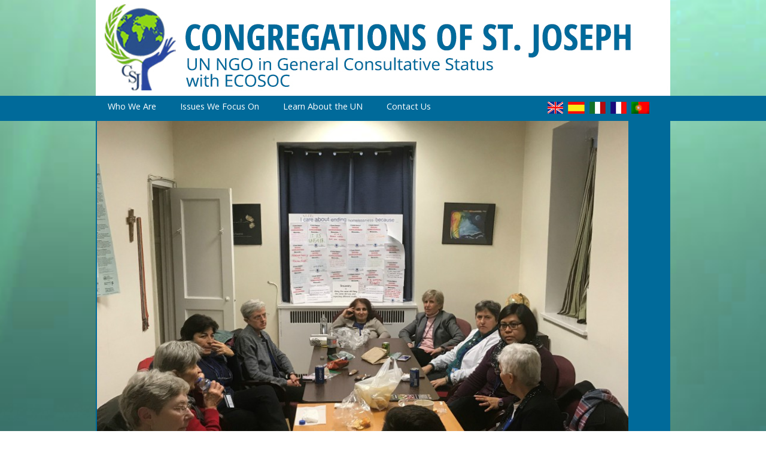

--- FILE ---
content_type: text/html; charset=UTF-8
request_url: http://csj-unngo.org/letter-from-csocd-participants/
body_size: 8598
content:
<!doctype html>

<!--[if lt IE 7]><html lang="en-US" class="no-js lt-ie9 lt-ie8 lt-ie7"><![endif]-->
<!--[if (IE 7)&!(IEMobile)]><html lang="en-US" class="no-js lt-ie9 lt-ie8"><![endif]-->
<!--[if (IE 8)&!(IEMobile)]><html lang="en-US" class="no-js lt-ie9"><![endif]-->
<!--[if gt IE 8]><!--> <html lang="en-US" class="no-js"><!--<![endif]-->

	<head>
		<meta charset="utf-8">
<meta Http-Equiv="Cache-Control" Content="no-cache">
<meta Http-Equiv="Pragma" Content="no-cache">
<meta Http-Equiv="Expires" Content="0">
				<meta http-equiv="X-UA-Compatible" content="IE=edge,chrome=1">

		<title>  Letter from CSocD Participants</title>

<link rel="stylesheet" href="http://csj-unngo.org/wp-content/plugins/sitepress-multilingual-cms/res/css/language-selector.css?v=3.0.1" type="text/css" media="all" />

				<!-- <meta name="HandheldFriendly" content="True">
		<meta name="MobileOptimized" content="320">
		<meta name="viewport" content="width=device-width, initial-scale=1.0"/> -->
		<meta name="viewport" content="width=960px, initial-scale=1.0" />

				<link rel="apple-touch-icon" href="http://csj-unngo.org/wp-content/themes/Bones/library/images/apple-icon-touch.png">
		<link rel="icon" href="http://csj-unngo.org/wp-content/themes/Bones/favicon.png">
		<!--[if IE]>
			<link rel="shortcut icon" href="http://csj-unngo.org/wp-content/themes/Bones/favicon.ico">
		<![endif]-->
				<meta name="msapplication-TileColor" content="#f01d4f">
		<meta name="msapplication-TileImage" content="http://csj-unngo.org/wp-content/themes/Bones/library/images/win8-tile-icon.png">

		<link rel="pingback" href="http://csj-unngo.org/xmlrpc.php">

				<link rel='dns-prefetch' href='//s.w.org' />
<link rel='dns-prefetch' href='//v0.wordpress.com' />
<link rel="alternate" type="application/rss+xml" title="UN NGO &raquo; Feed" href="http://csj-unngo.org/feed/" />
<link rel="alternate" type="application/rss+xml" title="UN NGO &raquo; Comments Feed" href="http://csj-unngo.org/comments/feed/" />
		<script type="text/javascript">
			window._wpemojiSettings = {"baseUrl":"https:\/\/s.w.org\/images\/core\/emoji\/13.0.1\/72x72\/","ext":".png","svgUrl":"https:\/\/s.w.org\/images\/core\/emoji\/13.0.1\/svg\/","svgExt":".svg","source":{"concatemoji":"http:\/\/csj-unngo.org\/wp-includes\/js\/wp-emoji-release.min.js"}};
			!function(e,a,t){var r,n,o,i,p=a.createElement("canvas"),s=p.getContext&&p.getContext("2d");function c(e,t){var a=String.fromCharCode;s.clearRect(0,0,p.width,p.height),s.fillText(a.apply(this,e),0,0);var r=p.toDataURL();return s.clearRect(0,0,p.width,p.height),s.fillText(a.apply(this,t),0,0),r===p.toDataURL()}function l(e){if(!s||!s.fillText)return!1;switch(s.textBaseline="top",s.font="600 32px Arial",e){case"flag":return!c([127987,65039,8205,9895,65039],[127987,65039,8203,9895,65039])&&(!c([55356,56826,55356,56819],[55356,56826,8203,55356,56819])&&!c([55356,57332,56128,56423,56128,56418,56128,56421,56128,56430,56128,56423,56128,56447],[55356,57332,8203,56128,56423,8203,56128,56418,8203,56128,56421,8203,56128,56430,8203,56128,56423,8203,56128,56447]));case"emoji":return!c([55357,56424,8205,55356,57212],[55357,56424,8203,55356,57212])}return!1}function d(e){var t=a.createElement("script");t.src=e,t.defer=t.type="text/javascript",a.getElementsByTagName("head")[0].appendChild(t)}for(i=Array("flag","emoji"),t.supports={everything:!0,everythingExceptFlag:!0},o=0;o<i.length;o++)t.supports[i[o]]=l(i[o]),t.supports.everything=t.supports.everything&&t.supports[i[o]],"flag"!==i[o]&&(t.supports.everythingExceptFlag=t.supports.everythingExceptFlag&&t.supports[i[o]]);t.supports.everythingExceptFlag=t.supports.everythingExceptFlag&&!t.supports.flag,t.DOMReady=!1,t.readyCallback=function(){t.DOMReady=!0},t.supports.everything||(n=function(){t.readyCallback()},a.addEventListener?(a.addEventListener("DOMContentLoaded",n,!1),e.addEventListener("load",n,!1)):(e.attachEvent("onload",n),a.attachEvent("onreadystatechange",function(){"complete"===a.readyState&&t.readyCallback()})),(r=t.source||{}).concatemoji?d(r.concatemoji):r.wpemoji&&r.twemoji&&(d(r.twemoji),d(r.wpemoji)))}(window,document,window._wpemojiSettings);
		</script>
		<style type="text/css">
img.wp-smiley,
img.emoji {
	display: inline !important;
	border: none !important;
	box-shadow: none !important;
	height: 1em !important;
	width: 1em !important;
	margin: 0 .07em !important;
	vertical-align: -0.1em !important;
	background: none !important;
	padding: 0 !important;
}
</style>
	<link rel='stylesheet' id='thinktwit-css'  href='http://csj-unngo.org/wp-content/plugins/thinktwit/thinktwit.css' type='text/css' media='all' />
<link rel='stylesheet' id='otw_sbm.css-css'  href='http://csj-unngo.org/wp-content/plugins/widget-manager-light/css/otw_sbm.css' type='text/css' media='all' />
<link rel='stylesheet' id='wp-block-library-css'  href='http://csj-unngo.org/wp-includes/css/dist/block-library/style.min.css' type='text/css' media='all' />
<style id='wp-block-library-inline-css' type='text/css'>
.has-text-align-justify{text-align:justify;}
</style>
<link rel='stylesheet' id='ssb-front-css-css'  href='http://csj-unngo.org/wp-content/plugins/simple-social-buttons/assets/css/front.css' type='text/css' media='all' />
<link rel='stylesheet' id='wptt_front-css'  href='http://csj-unngo.org/wp-content/plugins/wp-twitter-feeds/controller/../css/admin_style.min.css' type='text/css' media='all' />
<link rel='stylesheet' id='ssp-flexslider-css-css'  href='http://csj-unngo.org/wp-content/plugins/simple-slider-ssp/views/ssp_skins/default/lib/flexslider.css' type='text/css' media='all' />
<link rel='stylesheet' id='bones-stylesheet-css'  href='http://csj-unngo.org/wp-content/themes/Bones/library/css/style.css' type='text/css' media='all' />
<!--[if lt IE 9]>
<link rel='stylesheet' id='bones-ie-only-css'  href='http://csj-unngo.org/wp-content/themes/Bones/library/css/ie.css' type='text/css' media='all' />
<![endif]-->
<link rel='stylesheet' id='jetpack_css-css'  href='http://csj-unngo.org/wp-content/plugins/jetpack/css/jetpack.css' type='text/css' media='all' />
<link rel='stylesheet' id='afg_colorbox_css-css'  href='http://csj-unngo.org/wp-content/plugins/awesome-flickr-gallery-plugin/colorbox/colorbox.css' type='text/css' media='all' />
<link rel='stylesheet' id='afg_css-css'  href='http://csj-unngo.org/wp-content/plugins/awesome-flickr-gallery-plugin/afg.css' type='text/css' media='all' />
<script type='text/javascript' src='http://csj-unngo.org/wp-includes/js/jquery/jquery.min.js' id='jquery-core-js'></script>
<script type='text/javascript' src='http://csj-unngo.org/wp-includes/js/jquery/jquery-migrate.min.js' id='jquery-migrate-js'></script>
<script type='text/javascript' src='http://csj-unngo.org/wp-content/plugins/simple-social-buttons/assets/js/frontend-blocks.js' id='ssb-blocks-front-js-js'></script>
<script type='text/javascript' id='ssb-front-js-js-extra'>
/* <![CDATA[ */
var SSB = {"ajax_url":"http:\/\/csj-unngo.org\/wp-admin\/admin-ajax.php","fb_share_nonce":"334d2a8763"};
/* ]]> */
</script>
<script type='text/javascript' src='http://csj-unngo.org/wp-content/plugins/simple-social-buttons/assets/js/front.js' id='ssb-front-js-js'></script>
<script type='text/javascript' src='http://csj-unngo.org/wp-content/plugins/simple-slider-ssp/views/ssp_skins/default/lib/jquery.flexslider-min.js' id='ssp-flexslider-js'></script>
<script type='text/javascript' src='http://csj-unngo.org/wp-content/themes/Bones/library/js/libs/modernizr.custom.min.js' id='bones-modernizr-js'></script>
<script type='text/javascript' src='http://csj-unngo.org/wp-content/plugins/awesome-flickr-gallery-plugin/colorbox/jquery.colorbox-min.js' id='afg_colorbox_script-js'></script>
<script type='text/javascript' src='http://csj-unngo.org/wp-content/plugins/awesome-flickr-gallery-plugin/colorbox/mycolorbox.js' id='afg_colorbox_js-js'></script>
<link rel="https://api.w.org/" href="http://csj-unngo.org/wp-json/" /><link rel="alternate" type="application/json" href="http://csj-unngo.org/wp-json/wp/v2/posts/2108" /><link rel='shortlink' href='https://wp.me/p4fuah-y0' />
<link rel="alternate" type="application/json+oembed" href="http://csj-unngo.org/wp-json/oembed/1.0/embed?url=http%3A%2F%2Fcsj-unngo.org%2Fletter-from-csocd-participants%2F" />
<link rel="alternate" type="text/xml+oembed" href="http://csj-unngo.org/wp-json/oembed/1.0/embed?url=http%3A%2F%2Fcsj-unngo.org%2Fletter-from-csocd-participants%2F&#038;format=xml" />
<style type="text/css">/* Start writing your custom CSS here */</style> <style media="screen">

		 /*inline margin*/
		.simplesocialbuttons.simplesocialbuttons_inline.simplesocial-sm-round button{
	  margin: ;
	}
	
	
	
	
	
	
			 /*margin-digbar*/

	
	
	
	
	
	
	
</style>

<!-- Open Graph Meta Tags generated by Simple Social Buttons 4.0.2 -->
<meta property="og:title" content="Letter from CSocD Participants - UN NGO" />
<meta property="og:description" content="This letter is written by the four Sisters of St. Joseph from Latin America who participated in the 57th Session of the Commission for Social Development (CSocD), in February. Hear directly from the sisters of what this event meant to them:



Dear Sisters,

It is with great joy that we share with you the experience we had during our participation in the" />
<meta property="og:url" content="http://csj-unngo.org/letter-from-csocd-participants/" />
<meta property="og:site_name" content="UN NGO" />
<meta property="og:image" content="http://csj-unngo.org/wp-content/uploads/2019/05/edit_IMG_2258-1.jpg" />
<meta name="twitter:card" content="summary_large_image" />
<meta name="twitter:description" content="This letter is written by the four Sisters of St. Joseph from Latin America who participated in the 57th Session of the Commission for Social Development (CSocD), in February. Hear directly from the sisters of what this event meant to them:



Dear Sisters,

It is with great joy that we share with you the experience we had during our participation in the" />
<meta name="twitter:title" content="Letter from CSocD Participants - UN NGO" />
<meta property="twitter:image" content="http://csj-unngo.org/wp-content/uploads/2019/05/edit_IMG_2258-1.jpg" />
<meta name="generator" content="WPML ver:3.0.1 stt:1,4,27,2,43;0" />
<link rel="alternate" hreflang="en-US" href="http://csj-unngo.org/letter-from-csocd-participants/" />
<link rel="alternate" hreflang="es-ES" href="http://csj-unngo.org/es/carta-de-los-participantes-de-csocd/" />
<link rel="alternate" hreflang="fr-FR" href="http://csj-unngo.org/fr/letter-from-csocd-participants-2/" />

<style type="text/css">                                                        
</style><style type='text/css'>img#wpstats{display:none}</style><style type="text/css" id="custom-background-css">
body.custom-background { background-color: #ffffff; }
</style>
	
<!-- Jetpack Open Graph Tags -->
<meta property="og:type" content="article" />
<meta property="og:title" content="Letter from CSocD Participants" />
<meta property="og:url" content="http://csj-unngo.org/letter-from-csocd-participants/" />
<meta property="og:description" content="This letter is written by the four Sisters of St. Joseph from Latin America who participated in the 57th Session of the Commission for Social Development (CSocD), in February. Hear directly from th…" />
<meta property="article:published_time" content="2019-05-03T15:07:40+00:00" />
<meta property="article:modified_time" content="2019-05-03T15:08:53+00:00" />
<meta property="og:site_name" content="UN NGO" />
<meta property="og:image" content="http://csj-unngo.org/wp-content/uploads/2019/05/edit_IMG_2258-1.jpg" />
<meta property="og:image:width" content="900" />
<meta property="og:image:height" content="928" />
<meta property="og:locale" content="en_US" />
<meta name="twitter:text:title" content="Letter from CSocD Participants" />
<meta name="twitter:image" content="http://csj-unngo.org/wp-content/uploads/2019/05/edit_IMG_2258-1.jpg?w=640" />
<meta name="twitter:card" content="summary_large_image" />

<!-- End Jetpack Open Graph Tags -->
			<style type="text/css" id="wp-custom-css">
				/*
Welcome to Custom CSS!

CSS (Cascading Style Sheets) is a kind of code that tells the browser how
to render a web page. You may delete these comments and get started with
your customizations.

By default, your stylesheet will be loaded after the theme stylesheets,
which means that your rules can take precedence and override the theme CSS
rules. Just write here what you want to change, you don't need to copy all
your theme's stylesheet content.
*/
.alignleft {
	float: left;
}

.alignright {
	float: right;
}

.entry-content img {
	margin: 0 !important;
}

.page-title {
	margin-top: 0;
}			</style>
				
				
										
	</head>

	<body class="post-template-default single single-post postid-2108 single-format-standard custom-background do-etfw">

		<div id="container">

			<header class="header" role="banner">

				<div id="inner-header" class="wrap clearfix">

										<!--<p id="logo" class="h1"><a href="http://csj-unngo.org" rel="nofollow">UN NGO</a></p>-->
					<a href="http://csj-unngo.org" id="logo" rel="nofollow" class="header_image"><img src="/wp-content/uploads/2014/01/header.jpg" /></a>


														</div>
				<!--<div class="language_wrap"></div>-->
				<nav role="navigation" class="navMenu clearfix">
				<div id="case">
					<div id="navBar"><ul id="menu-navigation" class="nav top-nav clearfix"><li id="menu-item-159" class="menu-item menu-item-type-post_type menu-item-object-page menu-item-has-children menu-item-159"><a href="http://csj-unngo.org/who-we-are/">Who We Are</a>
<ul class="sub-menu">
	<li id="menu-item-158" class="menu-item menu-item-type-post_type menu-item-object-page menu-item-158"><a href="http://csj-unngo.org/who-we-are/what-we-do-around-the-globe-missionvision/">What We Do Around the Globe &#8211; Mission/Vision</a></li>
	<li id="menu-item-160" class="menu-item menu-item-type-post_type menu-item-object-page menu-item-160"><a href="http://csj-unngo.org/who-we-are/why-we-are-at-the-un/">Why We Are At the UN</a></li>
	<li id="menu-item-149" class="menu-item menu-item-type-post_type menu-item-object-page menu-item-149"><a href="http://csj-unngo.org/who-we-are/how-you-can-join-us/">How You Can Join Us</a></li>
</ul>
</li>
<li id="menu-item-151" class="menu-item menu-item-type-post_type menu-item-object-page menu-item-has-children menu-item-151"><a href="http://csj-unngo.org/learn-about-the-un/un-basics/issues-we-focus-on/">Issues We Focus On</a>
<ul class="sub-menu">
	<li id="menu-item-156" class="menu-item menu-item-type-post_type menu-item-object-page menu-item-156"><a href="http://csj-unngo.org/learn-about-the-un/un-basics/issues-we-focus-on/social-development/">Social Development</a></li>
	<li id="menu-item-155" class="menu-item menu-item-type-post_type menu-item-object-page menu-item-155"><a href="http://csj-unngo.org/learn-about-the-un/un-basics/issues-we-focus-on/poverty-eradication/">Poverty Eradication</a></li>
	<li id="menu-item-150" class="menu-item menu-item-type-post_type menu-item-object-page menu-item-150"><a href="http://csj-unngo.org/learn-about-the-un/un-basics/issues-we-focus-on/human-trafficking/">Human Trafficking</a></li>
	<li id="menu-item-161" class="menu-item menu-item-type-post_type menu-item-object-page menu-item-161"><a href="http://csj-unngo.org/learn-about-the-un/un-basics/issues-we-focus-on/women/">Women</a></li>
	<li id="menu-item-146" class="menu-item menu-item-type-post_type menu-item-object-page menu-item-146"><a href="http://csj-unngo.org/learn-about-the-un/un-basics/issues-we-focus-on/climate-change/">Climate Change</a></li>
	<li id="menu-item-153" class="menu-item menu-item-type-post_type menu-item-object-page menu-item-153"><a href="http://csj-unngo.org/learn-about-the-un/un-basics/issues-we-focus-on/migration/">Migration</a></li>
	<li id="menu-item-154" class="menu-item menu-item-type-post_type menu-item-object-page menu-item-154"><a href="http://csj-unngo.org/learn-about-the-un/un-basics/issues-we-focus-on/sustainable-development-goals/">Sustainable Development Goals</a></li>
</ul>
</li>
<li id="menu-item-712" class="menu-item menu-item-type-custom menu-item-object-custom menu-item-has-children menu-item-712"><a href="/un-basics/">Learn About the UN</a>
<ul class="sub-menu">
	<li id="menu-item-157" class="menu-item menu-item-type-post_type menu-item-object-page menu-item-157"><a href="http://csj-unngo.org/learn-about-the-un/un-basics/">UN Basics</a></li>
	<li id="menu-item-145" class="menu-item menu-item-type-post_type menu-item-object-page menu-item-145"><a href="http://csj-unngo.org/learn-about-the-un/un-basics/being-an-ngo-at-the-un/">Being an NGO at the UN</a></li>
	<li id="menu-item-148" class="menu-item menu-item-type-post_type menu-item-object-page menu-item-148"><a href="http://csj-unngo.org/learn-about-the-un/un-basics/faqs/">FAQ&#8217;s</a></li>
</ul>
</li>
<li id="menu-item-147" class="menu-item menu-item-type-post_type menu-item-object-page menu-item-147"><a href="http://csj-unngo.org/contact-us/">Contact Us</a></li>
</ul></div>
					<div id="langBar">
            <div id="lang_sel_list" class="lang_sel_list_horizontal">
            <ul>
                                <li class="icl-en">
                    <a href="http://csj-unngo.org/letter-from-csocd-participants/" class="lang_sel_sel">
                                        <img  class="iclflag" src="http://csj-unngo.org/wp-content/plugins/sitepress-multilingual-cms/res/flags/en.png" alt="en" title="English" />&nbsp;
                                                            </a>
                </li>
                                <li class="icl-es">
                    <a href="http://csj-unngo.org/es/carta-de-los-participantes-de-csocd/" class="lang_sel_other">
                                        <img  class="iclflag" src="http://csj-unngo.org/wp-content/plugins/sitepress-multilingual-cms/res/flags/es.png" alt="es" title="Español" />&nbsp;
                                                            </a>
                </li>
                                <li class="icl-it">
                    <a href="http://csj-unngo.org/it/" class="lang_sel_other">
                                        <img  class="iclflag" src="http://csj-unngo.org/wp-content/plugins/sitepress-multilingual-cms/res/flags/it.png" alt="it" title="Italiano" />&nbsp;
                                                            </a>
                </li>
                                <li class="icl-fr">
                    <a href="http://csj-unngo.org/fr/letter-from-csocd-participants-2/" class="lang_sel_other">
                                        <img  class="iclflag" src="http://csj-unngo.org/wp-content/plugins/sitepress-multilingual-cms/res/flags/fr.png" alt="fr" title="Français" />&nbsp;
                                                            </a>
                </li>
                                <li class="icl-pt-pt">
                    <a href="http://csj-unngo.org/pt-pt/" class="lang_sel_other">
                                        <img  class="iclflag" src="http://csj-unngo.org/wp-content/plugins/sitepress-multilingual-cms/res/flags/pt-pt.png" alt="pt-pt" title="Português" />&nbsp;
                                                            </a>
                </li>
                            </ul>
</div>
</div>
				
				</div>			
				</nav>
				
				 <div class="slider_wrap_small">
					<img width="900" height="928" src="http://csj-unngo.org/wp-content/uploads/2019/05/edit_IMG_2258-1.jpg" class="attachment-full size-full wp-post-image" alt="" loading="lazy" srcset="http://csj-unngo.org/wp-content/uploads/2019/05/edit_IMG_2258-1.jpg 900w, http://csj-unngo.org/wp-content/uploads/2019/05/edit_IMG_2258-1-291x300.jpg 291w, http://csj-unngo.org/wp-content/uploads/2019/05/edit_IMG_2258-1-768x792.jpg 768w" sizes="(max-width: 900px) 100vw, 900px" data-attachment-id="2112" data-permalink="http://csj-unngo.org/letter-from-csocd-participants/edit_img_2258-2/" data-orig-file="http://csj-unngo.org/wp-content/uploads/2019/05/edit_IMG_2258-1.jpg" data-orig-size="900,928" data-comments-opened="0" data-image-meta="{&quot;aperture&quot;:&quot;1.8&quot;,&quot;credit&quot;:&quot;&quot;,&quot;camera&quot;:&quot;iPhone 7&quot;,&quot;caption&quot;:&quot;&quot;,&quot;created_timestamp&quot;:&quot;1550066198&quot;,&quot;copyright&quot;:&quot;&quot;,&quot;focal_length&quot;:&quot;3.99&quot;,&quot;iso&quot;:&quot;40&quot;,&quot;shutter_speed&quot;:&quot;0.05&quot;,&quot;title&quot;:&quot;&quot;,&quot;orientation&quot;:&quot;1&quot;}" data-image-title="edit_IMG_2258" data-image-description="" data-medium-file="http://csj-unngo.org/wp-content/uploads/2019/05/edit_IMG_2258-1-291x300.jpg" data-large-file="http://csj-unngo.org/wp-content/uploads/2019/05/edit_IMG_2258-1.jpg" />										</div>
		

			</header>

			

			

			

			

			
			<div id="content">

				<div id="inner-content" class="wrap clearfix">

					<div id="main" class="twelvecol first clearfix" role="main">

						
							<article id="post-2108" class="clearfix post-2108 post type-post status-publish format-standard has-post-thumbnail hentry category-archive" role="article" itemscope itemtype="http://schema.org/BlogPosting">

								<header class="article-header">

									<h1 class="entry-title single-title" itemprop="headline">Letter from CSocD Participants</h1>
									
								</header>

								<section class="entry-content clearfix" itemprop="articleBody">
									<p>This letter is written by the four Sisters of St. Joseph from Latin America who <a href="http://csj-unngo.org/csocd-brings-sisters-from-across-latin-america-to-un/" target="_blank" rel="noopener noreferrer">participated in the 57th Session of the Commission for Social Development (CSocD)</a>, in February. Hear directly from the sisters of what this event meant to them:</p>
<p><span id="more-2108"></span></p>
<p><em>Dear Sisters,</em></p>
<p><em>It is with great joy that we share with you the experience we had during our participation in the 57th Commission for Social Development of the UN, February 11 -15, 2019, which had as a theme for this year: </em><em>Addressing inequalities and challenges to social inclusion through fiscal, wage and social protection policies.</em></p>
<p><em>Prior to the sessions, we had the opportunity to participate in a day with the sisters who play a very important role in the UN as representatives of the NGO – Congregations of Saint Joseph. </em></p>
<p><em>They were:</em><br />
<em>Sr. Bárbara Bozak – Chambéry</em><br />
<em>Sr. Suzanne Wilson – Canada</em><br />
<em>Sr. Marianne Sennick – Brentwood, NY </em><br />
<em>Sr. Joan Atkinson — Canada</em></p>
<p><em>Together we learned about the UN organization and its functioning, as well as the global work that our sisters carry out as NGOs at the United Nations.</em></p>
<p><em>We also shared something of the reality of each of our countries — Mexico, Brazil, and Argentina — together with the cries of our suffering people and how the political and economic decisions of our governments increase inequalities.</em></p>
<p><em>It was also noted that as the Congregations of Saint Joseph, we are part of the Justice Coalition of Religious (JCOR) composed of 18 congregations or groups of congregations which are recognized NGOs at the UN. JCoR aims to strengthen the advocacy and capacity of religious who are working at the grassroots and that have representation in the United Nations.</em></p>
<p><em>On this day of exchange, we were also accompanied by Sr. Dona Cicalese — (Philadelphia), who provided translation.</em></p>
<p><em>Our participation in the sessions of the Commission for Social Development, were very intense days where we listened to different countries present the work they do to face inequalities.</em></p>
<p><em>During the midday break we met as a group in the office of our NGO for conversation and to encourage one other in our participation. This space also allowed us to experience the importance of the work that each sister and each community carries out in their country, as a part of a whole, which has its implications also for the UN.</em></p>
<p><em>Currently, the Congregations of Saint Joseph are present in 46 countries on five continents.</em></p>
<p><em>We became more aware of how the influence of NGOs such as the Congregations of St. Joseph and other congregations have been advocating with our national political leaders and government delegates to the UN to promote the common good; to the point of influencing the agenda of the UN and having their suggestions become the theme of the next Commission.</em></p>
<p><em>On February 15, we actively participated in the Civil Society Forum, where in addition to listening to the different exponents of civil society, we participated in the Latin American and Caribbean group. There, together with persons from other countries, we presented the situations that generate inequality as well as what policy changes governments should make to favor the most vulnerable sectors of society (disabled, women, seniors, young people).</em></p>
<p><em>It was a day that allowed us to use our own voices to present the reality of our countries.</em></p>
<p><em>Deeply grateful for the opportunity to participate in this Assembly, we invite each sister and each community to offer their contribution, since everything we do, even the smallest thing, has a significant impact for our work at the UN.</em></p>
<p><em>Each within her possibilities, be it prayer, solidarity or concrete actions, can help the transformation of the world.</em><br />
<em>We must be united and contribute, together with other organizations, to build the Kingdom of God through work towards the common good, to make real the words of Jesus &#8220;That all be One,&#8221; with no brother, no sister, left behind.</em></p>
<p><em>Sincerely,</em></p>
<p><em>S. Nilva (Chambéry – Brazil), S. Heidi (Lyon – Mexico)</em><br />
<em>S. Rita (Buenos Aires – Argentina), S. Paulina (Cuneo – Argentina)</em></p>
<div class="simplesocialbuttons simplesocial-sm-round simplesocialbuttons_inline simplesocialbuttons-align-left post-2108 post  simplesocialbuttons-inline-no-animation">
<button class="simplesocial-fb-share" target="_blank" data-href="https://www.facebook.com/sharer/sharer.php?u=http://csj-unngo.org/letter-from-csocd-participants/" onclick="javascript:window.open(this.dataset.href, '', 'menubar=no,toolbar=no,resizable=yes,scrollbars=yes,height=600,width=600');return false;"><span class="simplesocialtxt">Facebook </span> </button>
<button class="simplesocial-twt-share" data-href="https://twitter.com/share?text=Letter+from+CSocD+Participants&url=http://csj-unngo.org/letter-from-csocd-participants/" rel="nofollow" onclick="javascript:window.open(this.dataset.href, '', 'menubar=no,toolbar=no,resizable=yes,scrollbars=yes,height=600,width=600');return false;"><span class="simplesocialtxt">Twitter</span> </button>
<button target="popup" class="simplesocial-linkedin-share" data-href="https://www.linkedin.com/sharing/share-offsite/?url=http://csj-unngo.org/letter-from-csocd-participants/" onclick="javascript:window.open(this.dataset.href, '', 'menubar=no,toolbar=no,resizable=yes,scrollbars=yes,height=600,width=600');return false;"><span class="simplesocialtxt">LinkedIn</span></button>
</div>
								</section>

								<footer class="article-footer">
									
								</footer>

								


	
		<!--p class="nocomments">Comments are closed.</p-->

	



							</article>

						
						
					</div>

					
				</div>

			</div>

<footer class="footer" role="contentinfo">

				<div id="inner-footer" class="wrap clearfix">
					

					<div id="footer-widgets" class="container row clr ">
						<div class="footer-box threecol first footerNav"><div id="nav_menu-2" class="widget widget_nav_menu"><div class="menu-footer-container"><ul id="menu-footer" class="menu"><li id="menu-item-193" class="menu-item menu-item-type-post_type menu-item-object-page menu-item-193"><a href="http://csj-unngo.org/who-we-are/">Who We Are</a></li>
<li id="menu-item-191" class="menu-item menu-item-type-post_type menu-item-object-page menu-item-191"><a href="http://csj-unngo.org/learn-about-the-un/un-basics/issues-we-focus-on/">Issues We Focus On</a></li>
<li id="menu-item-192" class="menu-item menu-item-type-post_type menu-item-object-page menu-item-192"><a href="http://csj-unngo.org/learn-about-the-un/">Learn About the UN</a></li>
<li id="menu-item-190" class="menu-item menu-item-type-post_type menu-item-object-page menu-item-190"><a href="http://csj-unngo.org/contact-us/">Contact Us</a></li>
</ul></div></div></div><!-- .footer-box -->
						<div class="footer-box fourcol"><div id="twitter_timeline-4" class="widget widget_twitter_timeline"><img src="/wp-content/uploads/2014/01/twitter.png" align="left" />Follow me on Twitter<a class="twitter-timeline" data-height="240" data-theme="light" data-border-color="#e8e8e8" data-lang="EN" data-partner="jetpack" href="https://twitter.com/CSJ_UNNGO" href="https://twitter.com/CSJ_UNNGO">My Tweets</a></div></div><!-- .footer-box -->
						<div class="footer-box twocol"><div id="xyz_insert_php_widget-3" class="widget widget_xyz_insert_php_widget"><a href="http://endviolence.un.org/"><img class="sayno" src="/wp-content/uploads/2014/01/sayno.png" align="left" /></a></div></div><!-- .footer-box -->
						<div class="footer-box threecol last address"><div id="text-6" class="widget widget_text">			<div class="textwidget">246 E. 46th St.  #1F<br />
New York, NY 10017<br />
csjunngo@gmail.com </div>
		</div></div><!-- .footer-box -->
			 		</div><!-- #footer-widgets -->

				</div>


			</footer>

		</div>

				<script type='text/javascript' src='http://csj-unngo.org/wp-content/plugins/easy-twitter-feed-widget/js/twitter-widgets.js' id='do-etfw-twitter-widgets-js'></script>
<script type='text/javascript' src='http://csj-unngo.org/wp-content/plugins/jetpack/_inc/build/twitter-timeline.min.js' id='jetpack-twitter-timeline-js'></script>
<script type='text/javascript' src='http://csj-unngo.org/wp-content/themes/Bones/library/js/scripts.js' id='bones-js-js'></script>
<script type='text/javascript' src='http://csj-unngo.org/wp-includes/js/wp-embed.min.js' id='wp-embed-js'></script>
<script type='text/javascript' id='sitepress-js-extra'>
/* <![CDATA[ */
var icl_vars = {"current_language":"en","icl_home":"http:\/\/csj-unngo.org\/"};
/* ]]> */
</script>
<script type='text/javascript' src='http://csj-unngo.org/wp-content/plugins/sitepress-multilingual-cms/res/js/sitepress.js' id='sitepress-js'></script>
<script type='text/javascript'>function initTwitCount(d,s,id){var js,fjs=d.getElementsByTagName(s)[0],p=/^http:/.test(d.location)?'http':'https';if(!d.getElementById(id)){js=d.createElement(s);js.id=id;js.src=p+'://static1.twitcount.com/js/twitcount.js';fjs.parentNode.insertBefore(js,fjs)}}
        var ssb_twit_count_init=!1;addEventListener('mouseover',function(event){if(!ssb_twit_count_init){initTwitCount(document,'script','twitcount_plugins')
        ssb_twit_count_init=!0}})</script><script src='https://stats.wp.com/e-202604.js' defer></script>
<script>
	_stq = window._stq || [];
	_stq.push([ 'view', {v:'ext',j:'1:9.3.1',blog:'62796221',post:'2108',tz:'0',srv:'csj-unngo.org'} ]);
	_stq.push([ 'clickTrackerInit', '62796221', '2108' ]);
</script>

	</body>

</html>


	


--- FILE ---
content_type: text/css
request_url: http://csj-unngo.org/wp-content/plugins/thinktwit/thinktwit.css
body_size: 244
content:
/* ThinkTwit - Twitter Widget */

ol.thinkTwitTweets {
    font-size          : 12px;
    margin             : 0;
}

ol.thinkTwitTweets li.thinkTwitTweet, ol.thinkTwitTweets li.thinkTwitNoTweets {
    list-style         : none;
    margin             : 0 0 15px;
    word-wrap          : break-word;
}

ol.thinkTwitTweets li.thinkTwitTweet img.avatar {
    border             : 0;
    float              : left;
    margin-right       : 5px;
}

ol.thinkTwitTweets li.thinkTwitTweet span.thinkTwitPublished {
    display            : block;
    font-style         : italic;
}

--- FILE ---
content_type: text/css
request_url: http://csj-unngo.org/wp-content/themes/Bones/library/css/style.css
body_size: 13757
content:
/******************************************************************
Site Name:
Author:

Stylesheet: Main Stylesheet

Here's where the magic happens. Here, you'll see we are calling in
the separate media queries. The base mobile goes outside any query
and is called at the beginning, after that we call the rest
of the styles inside media queries.
******************************************************************/
/*! normalize.css 2012-07-07T09:50 UTC - http://github.com/necolas/normalize.css */
/* ==========================================================================
   HTML5 display definitions
   ========================================================================== */
/*
 * Corrects `block` display not defined in IE6/7/8/9 & FF3.
 */
@import url(http://fonts.googleapis.com/css?family=Open+Sans:400,700,800,300|Open+Sans+Condensed:300,300italic,700);
/* line 21, ../scss/_normalize.scss */
article,
aside,
details,
figcaption,
figure,
footer,
header,
hgroup,
nav,
section,
summary {
  display: block;
}

/*
 * Corrects `inline-block` display not defined in IE6/7/8/9 & FF3.
 */
/* line 31, ../scss/_normalize.scss */
audio,
canvas,
video {
  display: inline-block;
  *display: inline;
  *zoom: 1;
}

/*
 * Prevents modern browsers from displaying `audio` without controls.
 * Remove excess height in iOS5 devices.
 */
/* line 42, ../scss/_normalize.scss */
audio:not([controls]) {
  display: none;
  height: 0;
}

/*
 * Addresses styling for `hidden` attribute not present in IE7/8/9, FF3, S4.
 * Known issue: no IE6 support.
 */
/* line 52, ../scss/_normalize.scss */
[hidden] {
  display: none;
}

/* ==========================================================================
   Base
   ========================================================================== */
/*
 * 1. Corrects text resizing oddly in IE6/7 when body `font-size` is set using
 *    `em` units.
 * 2. Prevents iOS text size adjust after orientation change, without disabling
 *    user zoom.
 */
/* line 67, ../scss/_normalize.scss */
html {
  font-size: 100%;
  /* 1 */
  -webkit-text-size-adjust: 100%;
  /* 2 */
  -ms-text-size-adjust: 100%;
  /* 2 */
}

/*
 * Addresses `font-family` inconsistency between `textarea` and other form
 * elements.
 */
/* line 82, ../scss/_normalize.scss */
html,
button,
input,
select,
textarea {
  font-family: sans-serif;
}

/*
 * Addresses margins handled incorrectly in IE6/7.
 */
/* line 90, ../scss/_normalize.scss */
body {
  margin: 0;
}

/* ==========================================================================
   Links
   ========================================================================== */
/*
 * Addresses `outline` inconsistency between Chrome and other browsers.
 */
/* line 102, ../scss/_normalize.scss */
a:focus {
  outline: thin dotted;
}

/*
 * Improves readability when focused and also mouse hovered in all browsers.
 * people.opera.com/patrickl/experiments/keyboard/test
 */
/* line 112, ../scss/_normalize.scss */
a:active,
a:hover {
  outline: 0;
}

/* ==========================================================================
   Typography
   ========================================================================== */
/*
 * Addresses font sizes and margins set differently in IE6/7.
 * Addresses font sizes within `section` and `article` in FF4+, Chrome, S5.
 */
/* line 125, ../scss/_normalize.scss */
h1 {
  font-size: 2em;
  margin: 0.67em 0;
}

/* line 130, ../scss/_normalize.scss */
h2 {
  font-size: 1.5em;
  margin: 0.83em 0;
}

/* line 135, ../scss/_normalize.scss */
h3 {
  font-size: 1.17em;
  margin: 1em 0;
}

/* line 140, ../scss/_normalize.scss */
h4 {
  font-size: 1em;
  margin: 1.33em 0;
}

/* line 145, ../scss/_normalize.scss */
h5 {
  font-size: 0.83em;
  margin: 1.67em 0;
}

/* line 150, ../scss/_normalize.scss */
h6 {
  font-size: 0.75em;
  margin: 2.33em 0;
}

/*
 * Addresses styling not present in IE7/8/9, S5, Chrome.
 */
/* line 159, ../scss/_normalize.scss */
abbr[title] {
  border-bottom: 1px dotted;
}

/*
 * Addresses style set to `bolder` in FF3+, S4/5, Chrome.
 */
/* line 168, ../scss/_normalize.scss */
b,
strong {
  font-weight: bold;
}

/* line 172, ../scss/_normalize.scss */
blockquote {
  margin: 1em 40px;
}

/*
 * Addresses styling not present in S5, Chrome.
 */
/* line 180, ../scss/_normalize.scss */
dfn {
  font-style: italic;
}

/*
 * Addresses styling not present in IE6/7/8/9.
 */
/* line 188, ../scss/_normalize.scss */
mark {
  background: #ff0;
  color: #000;
}

/*
 * Addresses margins set differently in IE6/7.
 */
/* line 198, ../scss/_normalize.scss */
p,
pre {
  margin: 1em 0;
}

/*
 * Corrects font family set oddly in IE6, S4/5, Chrome.
 * en.wikipedia.org/wiki/User:Davidgothberg/Test59
 */
/* line 210, ../scss/_normalize.scss */
code,
kbd,
pre,
samp {
  font-family: monospace, serif;
  _font-family: 'courier new', monospace;
  font-size: 1em;
}

/*
 * Improves readability of pre-formatted text in all browsers.
 */
/* line 220, ../scss/_normalize.scss */
pre {
  white-space: pre;
  white-space: pre-wrap;
  word-wrap: break-word;
}

/*
 * Addresses CSS quotes not supported in IE6/7.
 */
/* line 230, ../scss/_normalize.scss */
q {
  quotes: none;
}

/*
 * Addresses `quotes` property not supported in S4.
 */
/* line 239, ../scss/_normalize.scss */
q:before,
q:after {
  content: '';
  content: none;
}

/* line 244, ../scss/_normalize.scss */
small {
  font-size: 75%;
}

/*
 * Prevents `sub` and `sup` affecting `line-height` in all browsers.
 * gist.github.com/413930
 */
/* line 254, ../scss/_normalize.scss */
sub,
sup {
  font-size: 75%;
  line-height: 0;
  position: relative;
  vertical-align: baseline;
}

/* line 261, ../scss/_normalize.scss */
sup {
  top: -0.5em;
}

/* line 265, ../scss/_normalize.scss */
sub {
  bottom: -0.25em;
}

/* ==========================================================================
   Lists
   ========================================================================== */
/*
 * Addresses margins set differently in IE6/7.
 */
/* line 280, ../scss/_normalize.scss */
dl,
menu,
ol,
ul {
  margin: 1em 0;
}

/* line 284, ../scss/_normalize.scss */
dd {
  margin: 0 0 0 40px;
}

/*
 * Addresses paddings set differently in IE6/7.
 */
/* line 294, ../scss/_normalize.scss */
menu,
ol,
ul {
  padding: 0 0 0 40px;
}

/*
 * Corrects list images handled incorrectly in IE7.
 */
/* line 303, ../scss/_normalize.scss */
nav ul,
nav ol {
  list-style: none;
  list-style-image: none;
}

/* ==========================================================================
   Embedded content
   ========================================================================== */
/*
 * 1. Removes border when inside `a` element in IE6/7/8/9, FF3.
 * 2. Improves image quality when scaled in IE7.
 *    code.flickr.com/blog/2008/11/12/on-ui-quality-the-little-things-client-side-image-resizing/
 */
/* line 318, ../scss/_normalize.scss */
img {
  border: 0;
  /* 1 */
  -ms-interpolation-mode: bicubic;
  /* 2 */
}

/*
 * Corrects overflow displayed oddly in IE9.
 */
/* line 327, ../scss/_normalize.scss */
svg:not(:root) {
  overflow: hidden;
}

/* ==========================================================================
   Figures
   ========================================================================== */
/*
 * Addresses margin not present in IE6/7/8/9, S5, O11.
 */
/* line 339, ../scss/_normalize.scss */
figure {
  margin: 0;
}

/* ==========================================================================
   Forms
   ========================================================================== */
/*
 * Corrects margin displayed oddly in IE6/7.
 */
/* line 351, ../scss/_normalize.scss */
form {
  margin: 0;
}

/*
 * Define consistent border, margin, and padding.
 */
/* line 359, ../scss/_normalize.scss */
fieldset {
  border: 1px solid #c0c0c0;
  margin: 0 2px;
  padding: 0.35em 0.625em 0.75em;
}

/*
 * 1. Corrects color not being inherited in IE6/7/8/9.
 * 2. Corrects text not wrapping in FF3.
 * 3. Corrects alignment displayed oddly in IE6/7.
 */
/* line 371, ../scss/_normalize.scss */
legend {
  border: 0;
  /* 1 */
  padding: 0;
  white-space: normal;
  /* 2 */
  *margin-left: -7px;
  /* 3 */
}

/*
 * 1. Corrects font size not being inherited in all browsers.
 * 2. Addresses margins set differently in IE6/7, FF3+, S5, Chrome.
 * 3. Improves appearance and consistency in all browsers.
 */
/* line 387, ../scss/_normalize.scss */
button,
input,
select,
textarea {
  font-size: 100%;
  /* 1 */
  margin: 0;
  /* 2 */
  vertical-align: baseline;
  /* 3 */
  *vertical-align: middle;
  /* 3 */
}

/*
 * Addresses FF3/4 setting `line-height` on `input` using `!important` in the
 * UA stylesheet.
 */
/* line 400, ../scss/_normalize.scss */
button,
input {
  line-height: normal;
}

/*
 * 1. Avoid the WebKit bug in Android 4.0.* where (2) destroys native `audio`
 *    and `video` controls.
 * 2. Corrects inability to style clickable `input` types in iOS.
 * 3. Improves usability and consistency of cursor style between image-type
 *    `input` and others.
 * 4. Removes inner spacing in IE7 without affecting normal text inputs.
 *    Known issue: inner spacing remains in IE6.
 */
/* line 417, ../scss/_normalize.scss */
button,
html input[type="button"],
input[type="reset"],
input[type="submit"] {
  -webkit-appearance: button;
  /* 2 */
  cursor: pointer;
  /* 3 */
  *overflow: visible;
  /* 4 */
}

/*
 * Re-set default cursor for disabled elements.
 */
/* line 428, ../scss/_normalize.scss */
button[disabled],
input[disabled] {
  cursor: default;
}

/*
 * 1. Addresses box sizing set to content-box in IE8/9.
 * 2. Removes excess padding in IE8/9.
 * 3. Removes excess padding in IE7.
 *    Known issue: excess padding remains in IE6.
 */
/* line 440, ../scss/_normalize.scss */
input[type="checkbox"],
input[type="radio"] {
  box-sizing: border-box;
  /* 1 */
  padding: 0;
  /* 2 */
  *height: 13px;
  /* 3 */
  *width: 13px;
  /* 3 */
}

/*
 * 1. Addresses `appearance` set to `searchfield` in S5, Chrome.
 * 2. Addresses `box-sizing` set to `border-box` in S5, Chrome (include `-moz`
 *    to future-proof).
 */
/* line 453, ../scss/_normalize.scss */
input[type="search"] {
  -webkit-appearance: textfield;
  /* 1 */
  -moz-box-sizing: content-box;
  -webkit-box-sizing: content-box;
  /* 2 */
  box-sizing: content-box;
}

/*
 * Removes inner padding and search cancel button in S5, Chrome on OS X.
 */
/* line 465, ../scss/_normalize.scss */
input[type="search"]::-webkit-search-cancel-button,
input[type="search"]::-webkit-search-decoration {
  -webkit-appearance: none;
}

/*
 * Removes inner padding and border in FF3+.
 */
/* line 474, ../scss/_normalize.scss */
button::-moz-focus-inner,
input::-moz-focus-inner {
  border: 0;
  padding: 0;
}

/*
 * 1. Removes default vertical scrollbar in IE6/7/8/9.
 * 2. Improves readability and alignment in all browsers.
 */
/* line 484, ../scss/_normalize.scss */
textarea {
  overflow: auto;
  /* 1 */
  vertical-align: top;
  /* 2 */
}

/* ==========================================================================
   Tables
   ========================================================================== */
/*
 * Remove most spacing between table cells.
 */
/* line 497, ../scss/_normalize.scss */
table {
  border-collapse: collapse;
  border-spacing: 0;
}

/******************************************************************
CUSTOMIZED RESET VALUES
I added these extra styles as a more personalized reset. Feel free
to remove them if you like or add your own. If you want to update
the normalize styles, make sure to edit from this point up.
******************************************************************/
/* line 510, ../scss/_normalize.scss */
p {
  -webkit-hyphens: auto;
  -epub-hyphens: auto;
  -moz-hyphens: auto;
  hyphens: auto;
}

/* line 517, ../scss/_normalize.scss */
b, strong, .strong {
  font-weight: bold;
}

/* line 519, ../scss/_normalize.scss */
dfn, em, .em {
  font-style: italic;
}

/* line 521, ../scss/_normalize.scss */
small, .small {
  font-size: 75%;
}

/* line 523, ../scss/_normalize.scss */
ul, ol {
  padding: 0;
  list-style-type: none;
}

/* line 528, ../scss/_normalize.scss */
dd {
  margin: 0;
}

/* line 534, ../scss/_normalize.scss */
.sidebar ul,
.sidebar ol,
.commentlist {
  list-style: none;
}

/******************************************************************
Site Name:
Author:

Stylesheet: Mixins & Constants Stylesheet

This is where you can take advantage of Sass' great features:
Mixins & Constants. I won't go in-depth on how they work exactly,
there are a few articles below that will help do that. What I will
tell you is that this will help speed up simple changes like
changing a color or adding CSS3 techniques gradients.

A WORD OF WARNING: It's very easy to overdo it here. Be careful and
remember less is more.

******************************************************************/
/*********************
CLEARFIXIN'
*********************/
/* line 23, ../scss/_mixins.scss */
.clearfix {
  zoom: 1;
}
/* line 25, ../scss/_mixins.scss */
.clearfix:before, .clearfix:after {
  content: "";
  display: table;
}
/* line 26, ../scss/_mixins.scss */
.clearfix:after {
  clear: both;
}

/*********************
TOOLS
*********************/
/* line 34, ../scss/_mixins.scss */
* {
  -webkit-box-sizing: border-box;
  -moz-box-sizing: border-box;
  box-sizing: border-box;
}

/* line 41, ../scss/_mixins.scss */
.image-replacement {
  text-indent: 100%;
  white-space: nowrap;
  overflow: hidden;
}

/*********************
COLORS
Need help w/ choosing your colors? Try this site out:
http://0to255.com/
*********************/
/*
Here's a great tutorial on how to
use color variables properly:
http://sachagreif.com/sass-color-variables/
*/
/*********************
TYPOGRAPHY
*********************/
/*     To embed your own fonts, use this syntax
	and place your fonts inside the
	library/fonts folder. For more information
	on embedding fonts, go to:
	http://www.fontsquirrel.com/
	Be sure to remove the comment brackets.
*/
/*	@font-face {
    	font-family: 'Font Name';
    	src: url('library/fonts/font-name.eot');
    	src: url('library/fonts/font-name.eot?#iefix') format('embedded-opentype'),
             url('library/fonts/font-name.woff') format('woff'),
             url('library/fonts/font-name.ttf') format('truetype'),
             url('library/fonts/font-name.svg#font-name') format('svg');
    	font-weight: normal;
    	font-style: normal;
	}
*/
/*
use the best ampersand
http://simplebits.com/notebook/2008/08/14/ampersands-2/
*/
/* line 107, ../scss/_mixins.scss */
span.amp {
  font-family: Baskerville,'Goudy Old Style',Palatino,'Book Antiqua',serif !important;
  font-style: italic;
}

/* line 113, ../scss/_mixins.scss */
.text-left {
  text-align: left;
}

/* line 114, ../scss/_mixins.scss */
.text-center {
  text-align: center;
}

/* line 115, ../scss/_mixins.scss */
.text-right {
  text-align: right;
}

/* line 119, ../scss/_mixins.scss */
.alert-help, .alert-info, .alert-error, .alert-success {
  margin: 10px;
  padding: 5px 18px;
  border: 1px solid;
}

/* line 125, ../scss/_mixins.scss */
.alert-help {
  border-color: #e8dc59;
  background: #ebe16f;
}

/* line 131, ../scss/_mixins.scss */
.alert-info {
  border-color: #bfe4f4;
  background: #d5edf8;
}

/* line 137, ../scss/_mixins.scss */
.alert-error {
  border-color: #f8cdce;
  background: #fbe3e4;
}

/* line 143, ../scss/_mixins.scss */
.alert-success {
  border-color: #deeaae;
  background: #e6efc2;
}

/*********************
TRANSITION
*********************/
/*
I totally rewrote this to be cleaner and easier to use.
You'll need to be using Sass 3.2+ for these to work.
Thanks to @anthonyshort for the inspiration on these.
USAGE: @include transition(all 0.2s ease-in-out);
*/
/*********************
CSS3 GRADIENTS
Be careful with these since they can
really slow down your CSS. Don't overdo it.
*********************/
/* @include css-gradient(#dfdfdf,#f8f8f8); */
/*********************
BOX SIZING
*********************/
/* @include box-sizing(border-box); */
/* NOTE: value of "padding-box" is only supported in Gecko. So
probably best not to use it. I mean, were you going to anyway? */
/*********************
BUTTONS
*********************/
/* line 205, ../scss/_mixins.scss */
.button, .button:visited {
  font-family: "Helvetica Neue", Helvetica, Arial, sans-serif;
  border: 1px solid black;
  border-top-color: black;
  border-left-color: black;
  padding: 4px 12px;
  color: white;
  display: inline-block;
  font-size: 11px;
  font-weight: bold;
  text-decoration: none;
  text-shadow: 0 1px rgba(0, 0, 0, 0.75);
  cursor: pointer;
  margin-bottom: 20px;
  line-height: 21px;
  border-radius: 4px;
  background-color: black;
  background-image: -webkit-gradient(linear, left top, left bottom, from(black), to(black));
  background-image: -webkit-linear-gradient(top, black, black);
  background-image: -moz-linear-gradient(top, black, black);
  background-image: -o-linear-gradient(top, black, black);
  background-image: linear-gradient(to bottom, #000000, #000000);
}
/* line 224, ../scss/_mixins.scss */
.button:hover, .button:focus, .button:visited:hover, .button:visited:focus {
  color: white;
  border: 1px solid black;
  border-top-color: black;
  border-left-color: black;
  background-color: black;
  background-image: -webkit-gradient(linear, left top, left bottom, from(black), to(black));
  background-image: -webkit-linear-gradient(top, black, black);
  background-image: -moz-linear-gradient(top, black, black);
  background-image: -o-linear-gradient(top, black, black);
  background-image: linear-gradient(to bottom, #000000, #000000);
}
/* line 232, ../scss/_mixins.scss */
.button:active, .button:visited:active {
  background-color: black;
  background-image: -webkit-gradient(linear, left top, left bottom, from(black), to(black));
  background-image: -webkit-linear-gradient(top, black, black);
  background-image: -moz-linear-gradient(top, black, black);
  background-image: -o-linear-gradient(top, black, black);
  background-image: linear-gradient(to bottom, #000000, #000000);
}

/* line 237, ../scss/_mixins.scss */
.blue-button, .blue-button:visited {
  border-color: #1472ad;
  text-shadow: 0 1px 1px #1472ad;
  background-color: #1681c4;
  background-image: -webkit-gradient(linear, left top, left bottom, from(#1990db), to(#1681c4));
  background-image: -webkit-linear-gradient(top, #1990db, #1681c4);
  background-image: -moz-linear-gradient(top, #1990db, #1681c4);
  background-image: -o-linear-gradient(top, #1990db, #1681c4);
  background-image: linear-gradient(to bottom, #1990db, #1681c4);
  box-shadow: inset 0 0 3px #59b3ec;
}
/* line 243, ../scss/_mixins.scss */
.blue-button:hover, .blue-button:focus, .blue-button:visited:hover, .blue-button:visited:focus {
  border-color: #116396;
  background-color: #1472ad;
  background-image: -webkit-gradient(linear, left top, left bottom, from(#1784c9), to(#1472ad));
  background-image: -webkit-linear-gradient(top, #1784c9, #1472ad);
  background-image: -moz-linear-gradient(top, #1784c9, #1472ad);
  background-image: -o-linear-gradient(top, #1784c9, #1472ad);
  background-image: linear-gradient(to bottom, #1784c9, #1472ad);
}
/* line 247, ../scss/_mixins.scss */
.blue-button:active, .blue-button:visited:active {
  background-color: #1990db;
  background-image: -webkit-gradient(linear, left top, left bottom, from(#1681c4), to(#1990db));
  background-image: -webkit-linear-gradient(top, #1681c4, #1990db);
  background-image: -moz-linear-gradient(top, #1681c4, #1990db);
  background-image: -o-linear-gradient(top, #1681c4, #1990db);
  background-image: linear-gradient(to bottom, #1681c4, #1990db);
}

/******************************************************************
Site Name:
Author:

Stylesheet: Variables Stylesheet

Be light and don't over style since everything here will be
loaded by mobile devices. You want to keep it as minimal as
possible. This is called at the top of the main stylsheet
and will be used across all viewports.

******************************************************************/
/*
BASE (MOBILE) SIZE
This are the mobile styles. It's what people see on their phones. If
you set a great foundation, you won't need to add too many styles in
the other stylesheets. Remember, keep it light: Speed is Important.
*/
/******************************************************************
Site Name:
Author:

Stylesheet: Base Mobile Stylesheet

Be light and don't over style since everything here will be
loaded by mobile devices. You want to keep it as minimal as
possible. This is called at the top of the main stylsheet
and will be used across all viewports.

******************************************************************/
/*********************
GENERAL STYLES
*********************/
/* line 32, ../scss/_base.scss */
body {
  font-family: "Open Sans", sans-serif;
  font-size: 100%;
  line-height: 1.3;
  color: #828282;
  /* #565656; */
  background-color: #FCFCFC;
}

/********************
WORDPRESS BODY CLASSES
style a page via class
********************/
/* for sites that are read right to left (i.e. hebrew) */
/* home page */
/* blog template page */
/* archive page */
/* date archive page */
/* replace the number to the corresponding page number */
/* search page */
/* search result page */
/* no results search page */
/* individual paged search (i.e. body.search-paged-3) */
/* 404 page */
/* single post page */
/* individual post page by id (i.e. body.postid-73) */
/* individual paged single (i.e. body.single-paged-3) */
/* attatchment page */
/* individual attatchment page (i.e. body.attachmentid-763) */
/* style mime type pages */
/* author page */
/* user nicename (i.e. body.author-samueladams) */
/* paged author archives (i.e. body.author-paged-4) for page 4 */
/* category page */
/* individual category page (i.e. body.category-6) */
/* replace the number to the corresponding page number */
/* tag page */
/* individual tag page (i.e. body.tag-news) */
/* replace the number to the corresponding page number */
/* custom page template page */
/* individual page template (i.e. body.page-template-contact-php */
/* replace the number to the corresponding page number */
/* parent page template */
/* child page template */
/* replace the number to the corresponding page number */
/* if user is logged in */
/* paged items like search results or archives */
/* individual paged (i.e. body.paged-3) */
/*********************
LAYOUT & GRID STYLES
*********************/
/* line 85, ../scss/_base.scss */
.wrap {
  width: 96%;
  margin: 0 auto;
}

/*********************
LINK STYLES
*********************/
/* line 94, ../scss/_base.scss */
a, a:visited {
  color: #434343;
  /* on hover */
  /* on click */
  /* mobile tap color */
}
/* line 98, ../scss/_base.scss */
a:hover, a:focus, a:visited:hover, a:visited:focus {
  color: #434343;
}
/* line 108, ../scss/_base.scss */
a:link, a:visited:link {
  /*
  this highlights links on iPhones/iPads.
  so it basically works like the :hover selector
  for mobile devices.
  */
  -webkit-tap-highlight-color: rgba(0, 0, 0, 0.3);
}

/******************************************************************
H1, H2, H3, H4, H5 STYLES
******************************************************************/
/* line 122, ../scss/_base.scss */
h1, .h1, h2, .h2, h3, .h3, h4, .h4, h5, .h5 {
  font-family: 'Open Sans Condensed', sans-serif;
  /* $sans-serif; */
  text-rendering: optimizelegibility;
  font-weight: 700;
  /*
  if you're going to use webfonts, be sure to check your weights
  http://css-tricks.com/watch-your-font-weight/
  */
  /* removing text decoration from all headline links */
}
/* line 132, ../scss/_base.scss */
h1 a, .h1 a, h2 a, .h2 a, h3 a, .h3 a, h4 a, .h4 a, h5 a, .h5 a {
  text-decoration: none;
}

/* line 137, ../scss/_base.scss */
h1, .h1 {
  font-size: 2.5em;
  line-height: 1.333em;
}

/* line 142, ../scss/_base.scss */
h2, .h2 {
  font-size: 1.75em;
  line-height: 1.4em;
  margin-bottom: 0.375em;
}

/* line 148, ../scss/_base.scss */
h3, .h3 {
  font-size: 1.125em;
}

/* line 152, ../scss/_base.scss */
h4, .h4 {
  font-size: 1.1em;
  font-weight: 700;
}

/* line 157, ../scss/_base.scss */
h5, .h5 {
  font-size: 0.846em;
  line-height: 2.09em;
  text-transform: uppercase;
  letter-spacing: 2px;
}

/*********************
HEADER STYLES
*********************/
/*********************
NAVIGATION STYLES
*********************/
/*
all navs have a .nav class applied via
the wp_menu function; this is so we can
easily write one group of styles for
the navs on the site so our css is cleaner
and more scalable.
*/
/* line 184, ../scss/_base.scss */
.nav {
  border: 1px solid #ccc;
  border-bottom: 0;
  /* end .menu li */
  /* highlight current page */
  /* end current highlighters */
}
/* line 188, ../scss/_base.scss */
.nav li {
  /*
  so you really have to rethink your dropdowns for mobile.
  you don't want to have it expand too much because the
  screen is so small. How you manage your menu should
  depend on the project. Here's some great info on it:
  http://www.alistapart.com/articles/organizing-mobile/
  */
}
/* line 190, ../scss/_base.scss */
.nav li a {
  display: block;
  text-decoration: none;
  padding: 10px 10px;
  background-color: #eee;
  border-bottom: 1px solid #ccc;
  /*
  remember this is for mobile ONLY, so there's no need
  to even declare hover styles here, you can do it in
  the style.scss file where it's relevant. We want to
  keep this file as small as possible!
  */
}
/* line 224, ../scss/_base.scss */
.nav li ul.sub-menu li a,
.nav li ul.children li a {
  padding-left: 30px;
}

/* end .nav */
/*********************
POSTS & CONTENT STYLES
*********************/
/* line 260, ../scss/_base.scss */
#content {
  margin-top: 2.2em;
}

/* end .hentry */
/* want to style individual post classes? Booya! */
/* post by id (i.e. post-3) */
/* general post style */
/* general article on a page style */
/* general style on an attatchment */
/* sticky post style */
/* hentry class */
/* style by category (i.e. category-videos) */
/* style by tag (i.e. tag-news) */
/* post meta */
/* line 293, ../scss/_base.scss */
.byline {
  color: #999;
}

/* entry content */
/* line 300, ../scss/_base.scss */
.entry-content {
  /*
  image alignment on a screen this size may be
  a bit difficult. It's set to start aligning
  and floating images at the next breakpoint,
  but it's up to you. Feel free to change it up.
  */
}
/* line 335, ../scss/_base.scss */
.entry-content dd {
  margin-left: 0;
  font-size: 0.9em;
  color: #787878;
  margin-bottom: 1.5em;
}
/* line 342, ../scss/_base.scss */
.entry-content img {
  margin: 0 0 1.5em 0;
  max-width: 100%;
  height: auto;
}
/* line 358, ../scss/_base.scss */
.entry-content video, .entry-content object {
  max-width: 100%;
  height: auto;
}
/* line 363, ../scss/_base.scss */
.entry-content pre {
  background: #eee;
  border: 1px solid #cecece;
  padding: 10px;
}

/* end .entry-content */
/* line 371, ../scss/_base.scss */
.wp-caption {
  max-width: 100%;
  background: #eee;
  padding: 5px;
  /* images inside wp-caption */
}
/* line 377, ../scss/_base.scss */
.wp-caption img {
  max-width: 100%;
  margin-bottom: 0;
  width: 100%;
}
/* line 383, ../scss/_base.scss */
.wp-caption p.wp-caption-text {
  font-size: 0.85em;
  margin: 4px 0 7px;
  text-align: center;
}

/* end .wp-caption */
/* image gallery styles */
/* end .gallery */
/* gallery caption styles */
/******************************************************************
PAGE NAVI STYLES
******************************************************************/
/* line 421, ../scss/_base.scss */
.pagination,
.wp-prev-next {
  margin: 1.1em 0 2.2em;
}

/* line 424, ../scss/_base.scss */
.pagination {
  text-align: center;
}
/* line 426, ../scss/_base.scss */
.pagination ul {
  display: inline-block;
  white-space: nowrap;
  padding: 0;
  clear: both;
  margin: 1px;
}
/* line 432, ../scss/_base.scss */
.pagination ul li {
  padding: 0;
  margin: 0;
  float: left;
  display: inline;
  overflow: hidden;
}
/* line 438, ../scss/_base.scss */
.pagination ul li a, .pagination ul li span {
  margin: 0;
  text-decoration: none;
  padding: 0;
  line-height: 1em;
  font-size: 1em;
  font-weight: normal;
  padding: .5em;
  min-width: 1em;
  display: block;
}
/* line 449, ../scss/_base.scss */
.pagination ul li span.current {
  font-weight: bold;
}

/* end .bones_page_navi */
/* fallback previous & next links */
/* line 464, ../scss/_base.scss */
.wp-prev-next .prev-link {
  float: left;
}
/* line 468, ../scss/_base.scss */
.wp-prev-next .next-link {
  float: right;
}

/* end .wp-prev-next */
/******************************************************************
COMMENT STYLES
******************************************************************/
/* h3 comment title */
/* line 479, ../scss/_base.scss */
#comments {
  /* number of comments span */
}

/* line 496, ../scss/_base.scss */
.commentlist {
  /* general comment classes */
  /* vcard */
  /* end .commentlist .vcard */
  /* comment meta */
  /* comment content */
  /* end .commentlist .comment_content */
  /* comment reply link */
  /* end .commentlist .comment-reply-link */
}
/* line 498, ../scss/_base.scss */
.commentlist li {
  position: relative;
  clear: both;
  overflow: hidden;
  list-style-type: none;
  margin-bottom: 1.5em;
  padding: 0.7335em 10px;
  /* end .commentlist li ul.children */
}
/* line 506, ../scss/_base.scss */
.commentlist li:last-child {
  margin-bottom: 0;
}
/* line 510, ../scss/_base.scss */
.commentlist li ul.children {
  margin: 0;
  /* variations */
  /* change number for different depth */
}
/* line 528, ../scss/_base.scss */
.commentlist li[class*=depth-] {
  margin-top: 1.1em;
}
/* line 532, ../scss/_base.scss */
.commentlist li.depth-1 {
  margin-left: 0;
  margin-top: 0;
}
/* line 537, ../scss/_base.scss */
.commentlist li:not(.depth-1) {
  margin-right: -10px;
  margin-left: -10px;
  margin-top: 0;
  padding-bottom: 0;
}
/* line 551, ../scss/_base.scss */
.commentlist .odd {
  background: #eee;
}
/* line 554, ../scss/_base.scss */
.commentlist .even {
  background: #fefefe;
}
/* line 569, ../scss/_base.scss */
.commentlist .vcard {
  margin-left: 50px;
}
/* line 572, ../scss/_base.scss */
.commentlist .vcard cite.fn {
  font-weight: 700;
  font-style: normal;
}
/* line 580, ../scss/_base.scss */
.commentlist .vcard time {
  float: right;
}
/* line 583, ../scss/_base.scss */
.commentlist .vcard time a {
  color: #999;
  text-decoration: none;
}
/* line 587, ../scss/_base.scss */
.commentlist .vcard time a:hover {
  text-decoration: underline;
}
/* line 597, ../scss/_base.scss */
.commentlist .vcard img.avatar {
  position: absolute;
  left: 10px;
  padding: 2px;
  border: 1px solid #cecece;
  background: #fff;
}
/* line 622, ../scss/_base.scss */
.commentlist .comment_content {
  margin-left: 50px;
}
/* line 625, ../scss/_base.scss */
.commentlist .comment_content p {
  margin: 0.7335em 0 1.5em;
  font-size: 1em;
  line-height: 1.5em;
}
/* line 634, ../scss/_base.scss */
.commentlist .comment-reply-link {
  text-decoration: none;
  float: right;
  background: #4598bb;
  padding: 3px 5px;
  color: #fff;
  opacity: 0.65;
  margin-bottom: 10px;
  font-weight: 700;
  font-size: 0.9em;
}
/* line 646, ../scss/_base.scss */
.commentlist .comment-reply-link:hover, .commentlist .comment-reply-link:focus {
  opacity: 1;
}

/* end .commentlist */
/******************************************************************
COMMENT FORM STYLES
******************************************************************/
/* line 658, ../scss/_base.scss */
.respond-form {
  margin: 1.5em 10px;
  padding-bottom: 2.2em;
}
/* line 662, ../scss/_base.scss */
.respond-form form {
  margin: 0.75em 0;
}
/* line 665, ../scss/_base.scss */
.respond-form form li {
  list-style-type: none;
  clear: both;
  margin-bottom: 0.7335em;
}
/* line 671, ../scss/_base.scss */
.respond-form form li label,
.respond-form form li small {
  display: none;
}
/* line 679, ../scss/_base.scss */
.respond-form form input[type=text],
.respond-form form input[type=email],
.respond-form form input[type=url],
.respond-form form textarea {
  padding: 3px 6px;
  background: #efefef;
  border: 2px solid #cecece;
  line-height: 1.5em;
  /* form validation */
}
/* line 685, ../scss/_base.scss */
.respond-form form input[type=text]:focus,
.respond-form form input[type=email]:focus,
.respond-form form input[type=url]:focus,
.respond-form form textarea:focus {
  background: #fff;
}
/* line 690, ../scss/_base.scss */
.respond-form form input[type=text]:invalid,
.respond-form form input[type=email]:invalid,
.respond-form form input[type=url]:invalid,
.respond-form form textarea:invalid {
  outline: none;
  border-color: #fbc2c4;
  background-color: #f6e7eb;
  -webkit-box-shadow: none;
  -moz-box-shadow: none;
  -ms-box-shadow: none;
  box-shadow: none;
}
/* line 703, ../scss/_base.scss */
.respond-form form input[type=text],
.respond-form form input[type=email],
.respond-form form input[type=url] {
  max-width: 400px;
  min-width: 250px;
}
/* line 708, ../scss/_base.scss */
.respond-form form textarea {
  resize: none;
  width: 97.3%;
  height: 150px;
}

/* comment submit button */
/* comment form title */
/* line 721, ../scss/_base.scss */
#comment-form-title {
  margin: 0 0 1.1em;
}

/* cancel comment reply link */
/* logged in comments */
/* allowed tags */
/* line 734, ../scss/_base.scss */
#allowed_tags {
  margin: 1.5em 10px 0.7335em 0;
}

/* no comments */
/* line 739, ../scss/_base.scss */
.nocomments {
  margin: 0 20px 1.1em;
}

/*********************
SIDEBARS & ASIDES
*********************/
/* line 755, ../scss/_base.scss */
.widget ul li {
  /* deep nesting */
}

/*********************
FOOTER STYLES
*********************/
/* line 776, ../scss/_base.scss */
.footer {
  clear: both;
}

/*
if you checked out the link above:
http://www.alistapart.com/articles/organizing-mobile/
you'll want to style the footer nav
a bit more in-depth. Remember to keep
it simple because you'll have to
override these styles for the desktop
view.
*/
/* end .footer-links */
/***************
THIS IS A TEST
**************/
/* line 824, ../scss/_base.scss */
#container {
  background: url(/wp-content/uploads/2014/01/Background_UnNGO.png);
  background-size: cover;
  background-repeat: no-repeat;
  background-position: 50% 50%;
}

/* line 831, ../scss/_base.scss */
.wrap {
  background-color: white;
  width: 100%;
  max-width: 960px;
  margin-left: auto;
  margin-right: auto;
  margin-top: 0;
  margin-bottom: 0;
  padding-top: 0;
  padding-bottom: 0;
}

/* line 843, ../scss/_base.scss */
.header_image {
  max-width: 960px;
  margin-left: auto;
  margin-right: auto;
  padding-bottom: 0;
  margin-bottom: 0;
}

/* line 851, ../scss/_base.scss */
.slider_wrap {
  padding-top: 0;
  padding-bottom: 0;
  margin-top: 0;
  margin-bottom: 0;
  background-color: #006a9a;
  max-width: 960px;
  max-height: 270px;
  margin-left: auto;
  margin-right: auto;
}

/* line 862, ../scss/_base.scss */
p.flex-caption {
  display: block !important;
  padding-bottom: 5px;
}

/* line 866, ../scss/_base.scss */
.slider_wrap_small {
  padding: auto;
  margin-top: 0;
  margin-bottom: 0;
  background-color: #006a9a;
  /* max-width: 1280px; */
  margin-left: auto;
  margin-right: auto;
}

/* line 876, ../scss/_base.scss */
.ssp_slider_default {
  border: 0;
}

/* line 880, ../scss/_base.scss */
.slide {
  max-height: 270px;
}

/* line 884, ../scss/_base.scss */
.wsp_default_skin .flex-caption {
  background: #006a9a url("/wp-content/uploads/2014/01/green.png") no-repeat left top;
  color: white;
  font-size: 48px;
  height: 58px;
  max-width: 400px;
  z-index: 99999;
  position: absolute;
  margin-bottom: 00px !important;
  padding-left: 20px;
}
/* line 894, ../scss/_base.scss */
.wsp_default_skin .flex-caption strong {
  margin-top: -4px !important;
  padding-top: 0px !important;
}

/* line 900, ../scss/_base.scss */
.navMenu {
  line-height: 1.33;
  padding-top: 0;
  background: #006a9a;
}
/* line 904, ../scss/_base.scss */
.navMenu #case {
  width: 960px;
  margin-left: auto !important;
  margin-right: auto !important;
  position: relative;
}
/* line 909, ../scss/_base.scss */
.navMenu #case #navBar {
  float: left;
  width: 750px;
  margin-right: 0;
  position: relative;
}
/* line 914, ../scss/_base.scss */
.navMenu #case #navBar .nav {
  border: none;
  padding-top: 0;
  font-size: .8em;
  display: inline;
  background-color: #006a9a;
  font-weight: 500;
}
/* line 921, ../scss/_base.scss */
.navMenu #case #navBar .nav ul, .navMenu #case #navBar .nav ol {
  list-style: none none;
}
/* line 924, ../scss/_base.scss */
.navMenu #case #navBar .nav li {
  padding-left: 0px;
  padding-right: 0px;
  border: none;
}
/* line 928, ../scss/_base.scss */
.navMenu #case #navBar .nav li a {
  background-color: #006a9a;
  font-size: .8em;
  border: none;
  padding-top: 10px;
  padding-bottom: 10px;
  padding-left: 20px;
  padding-right: 20px;
  color: white;
  text-decoration: none;
}
/* line 938, ../scss/_base.scss */
.navMenu #case #navBar .nav li a :link, .navMenu #case #navBar .nav li a :hover, .navMenu #case #navBar .nav li a :visited:link {
  background-color: #006a9a;
  border: none;
}
/* line 942, ../scss/_base.scss */
.navMenu #case #navBar .nav li a :visited {
  background-color: #006a9a;
}
/* line 945, ../scss/_base.scss */
.navMenu #case #navBar .nav li a :hover {
  background-color: #006a9a;
}
/* line 949, ../scss/_base.scss */
.navMenu #case #navBar .nav li ul.sub-menu li a {
  padding-right: 5px;
  border: none;
  width: 300px;
  max-width: 350px;
  font-weight: 500;
}
/* line 956, ../scss/_base.scss */
.navMenu #case #navBar .nav li ul.children li a {
  padding-right: 5px;
  max-width: 300px;
  font-weight: 500;
}
/* line 964, ../scss/_base.scss */
.navMenu #case #langBar {
  width: 200px;
  float: left;
  position: relative;
  background-color: #006a9a;
  line-height: 1.1em;
  padding-top: 10px;
}

/* line 976, ../scss/_base.scss */
#content {
  margin-top: 0 !important;
  padding-top: 0;
  min-height: 550px;
}

/* line 982, ../scss/_base.scss */
#inner-content {
  margin-top: -59px;
  padding-top: 0;
  padding-left: 1.2em;
  padding-right: 1.2em;
  background-color: #fcfcfc;
  height: 100%;
  min-height: 550px;
}

/* line 991, ../scss/_base.scss */
#main {
  background-color: #fcfcfc;
  max-width: 960px;
}

/* line 996, ../scss/_base.scss */
.footer {
  clear: both;
  background: #006a9a url(/wp-content/uploads/2014/01/footer.jpg) repeat-x;
  height: 335px; /* was 535px */
  padding-bottom: 0px;
}
/* line 1001, ../scss/_base.scss */
.footer #inner-footer {
  background: #006a9a url(/wp-content/uploads/2014/01/footer.jpg) repeat-x;
  height: 335px; /* was 535px */
  margin-top: 0px;
}
/* line 1004, ../scss/_base.scss */
.footer #inner-footer #footer-widgets {
  margin-top: 0px;
}
/* line 1006, ../scss/_base.scss */
.footer #inner-footer #footer-widgets .footer-box, .footer #inner-footer #footer-widgets threecol {
  color: white;
}
/* line 1009, ../scss/_base.scss */
.footer #inner-footer #footer-widgets .footer-box .menu li, .footer #inner-footer #footer-widgets threecol .menu li {
  line-height: 1.33;
}
/* line 1011, ../scss/_base.scss */
.footer #inner-footer #footer-widgets .footer-box .menu li a, .footer #inner-footer #footer-widgets threecol .menu li a {
  color: white;
  text-decoration: none;
  font-weight: 600;
  line-height: 1.33;
}

/* line 1025, ../scss/_base.scss */
.footerNav {
  font-family: "Open Sans Condensed", sans-serif;
  padding-top: 5px;
}

/* line 1029, ../scss/_base.scss */
.address {
  font-family: "Open Sans Condensed", sans-serif;
  font-weight: 600;
}

/* line 1033, ../scss/_base.scss */
#text-6 .textwidget {
  text-align: right;
  line-height: 1.75;
}

/* line 1037, ../scss/_base.scss */
#text-7, #twitter-blog {
  margin-left: -25px;
  padding-bottom: 20px;
}
#text-7, #twitter-blog .thinkTwitTweets .thinkTwitTweet .thinkTwitUsername, .thinkTwitUsername:visited {
    text-decoration: none;
    color: #fff !important;
}

#text-7, #twitter-blog .thinkTwitTweets .thinkTwitTweet .thinkTwitContent, .thinkTwitContent:visited {
    text-decoration: none;
    color: #fff !important;
}

/* line 1040, ../scss/_base.scss */
.homeImage {
  padding-top: 0px;
  margin-top: 0px;
  padding-bottom: 20px;
}

/* line 1049, ../scss/_base.scss */
.front-content {
  padding-right: 0px;
  margin-right: -50px;
}

/* line 1054, ../scss/_base.scss */
.headline {
  font-family: 'Open Sans Condensed';
  font-size: 250%;
  color: #006a9a;
  padding-bottom: 0px;
  margin-bottom: 5px;
  padding-left: 0px;
  margin-left: -7px;
}

/***** Push title up *****/
/* line 1066, ../scss/_base.scss */
.page-title {
  /* background: none repeat scroll 0 0 #000000; */
  background-color: rgba(0, 0, 0, 0.5);
  /* opacity: 0.5; */
  color: white;
  font-weight: 900;
  margin: -74px 0px 12px -17px;
  position: relative;
  padding-left: 20px;
  padding-right: 20px;
  display: inline block;
}

/**** Home page post feed stuff *****/
/* line 1081, ../scss/_base.scss */
.single-thumbnail {
  align: left;
  margin-left: -10px;
  max-width: 100px;
  max-height: 100px;
}

/* line 1088, ../scss/_base.scss */
.post_Title {
  padding-right: 0px;
  padding-top: 0px;
  margin-bottom: -16px;
  margin-top: -5px;
}
/* line 1093, ../scss/_base.scss */
.post_Title a {
  text-decoration: none;
  font-size: 120%;
  font-weight: 600;
  font-family: 'Open Sans Condensed', sans-serif;
  /* $sans-serif; */
}

/* line 1101, ../scss/_base.scss */
.size-full {
  padding-right: 10px;
  padding-left: 2px;
  margin-right: 10px;
  padding-bottom: 10px;
}

/*
LARGER MOBILE DEVICES
This is for devices like the Galaxy Note or something that's
larger than an iPhone but smaller than a tablet. Let's call them
tweeners.
*/
/*
TABLET & SMALLER LAPTOPS
This is the average viewing window. So Desktops, Laptops, and
in general anyone not viewing on a mobile device. Here's where
you can add resource intensive styles.
*/
@media only screen and (min-width: 768px) {
  /******************************************************************
  Site Name:
  Author:
  
  Stylesheet: Grid Stylesheet
  
  I've seperated the grid so you can swap it out easily. It's
  called at the top the style.scss stylesheet.
  
  There are a ton of grid solutions out there. You should definitely
  experiment with your own. Here are some recommendations:
  
  http://gridsetapp.com - Love this site. Responsive Grids made easy.
  http://susy.oddbird.net/ - Grids using Compass. Very elegant.
  http://gridpak.com/ - Create your own responsive grid.
  
  The grid below is a combination of the 1140 grid and Twitter Boostrap. 
  I liked 1140 but Boostrap's grid was way more detailed so I merged them 
  together, let's see how this works out. If you want to use 1140, the original 
  values are commented out on each line.
  
  ******************************************************************/
  /* line 24, ../scss/_grid.scss */
  .onecol {
    width: 5.801104972%;
  }

  /* 4.85%;  } /* grid_1  */
  /* line 25, ../scss/_grid.scss */
  .twocol {
    width: 14.364640883%;
  }

  /* 13.45%; } /* grid_2  */
  /* line 26, ../scss/_grid.scss */
  .threecol {
    width: 22.928176794%;
  }

  /* 22.05%; } /* grid_3  */
  /* line 27, ../scss/_grid.scss */
  .fourcol {
    width: 31.491712705%;
  }

  /* 30.75%; } /* grid_4  */
  /* line 28, ../scss/_grid.scss */
  .fivecol {
    width: 40.055248616%;
  }

  /* 39.45%; } /* grid_5  */
  /* line 29, ../scss/_grid.scss */
  .sixcol {
    width: 48.618784527%;
  }

  /* 48%;    } /* grid_6  */
  /* line 30, ../scss/_grid.scss */
  .sevencol {
    width: 57.182320438000005%;
  }

  /* 56.75%; } /* grid_7  */
  /* line 31, ../scss/_grid.scss */
  .eightcol {
    width: 65.74585634900001%;
  }

  /* 65.4%;  } /* grid_8  */
  /* line 32, ../scss/_grid.scss */
  .ninecol {
    width: 74.30939226%;
  }

  /* 74.05%; } /* grid_9  */
  /* line 33, ../scss/_grid.scss */
  .tencol {
    width: 82.87292817100001%;
  }

  /* 82.7%;  } /* grid_10 */
  /* line 34, ../scss/_grid.scss */
  .elevencol {
    width: 91.436464082%;
  }

  /* 91.35%; } /* grid_11 */
  /* line 35, ../scss/_grid.scss */
  .twelvecol {
    width: 99.999999993%;
  }

  /* 100%;   } /* grid_12 */
  /* line 38, ../scss/_grid.scss */
  .onecol, .twocol, .threecol, .fourcol, .fivecol, .sixcol, .sevencol, .eightcol, .ninecol, .tencol, .elevencol, .twelvecol {
    position: relative;
    float: left;
    margin-left: 2.762430939%;
  }

  /* line 44, ../scss/_grid.scss */
  .first {
    margin-left: 0;
  }

  /* line 48, ../scss/_grid.scss */
  .last {
    float: right;
  }

  /******************************************************************
  Site Name:
  Author:
  
  Stylesheet: Tablet & Small Desktop Stylesheet
  
  Here's where you can start getting into the good stuff.
  This size will work on iPads, other tablets, and desktops.
  So you can start working with more styles, background images,
  and other resources. You'll also notice the grid starts to
  come into play. Have fun!
  
  ******************************************************************/
  /*********************
  GENERAL STYLES
  *********************/
  /*********************
  LAYOUT & GRID STYLES
  *********************/
  /* line 26, ../scss/_768up.scss */
  .wrap {
    max-width: 1140px;
  }

  /*********************
  HEADER STYLES
  *********************/
  /*********************
  NAVIGATION STYLES
  *********************/
  /* line 42, ../scss/_768up.scss */
  .nav {
    background: #eee;
    border: 0;
    /* end .menu ul li */
    /* highlight current page */
    /* end current highlighters */
  }
  /* line 45, ../scss/_768up.scss */
  .nav ul {
    margin-top: 0;
  }
  /* line 48, ../scss/_768up.scss */
  .nav li {
    float: left;
    position: relative;
    /*
    plan your menus and drop-downs wisely.
    */
    /* showing sub-menus */
  }
  /* line 52, ../scss/_768up.scss */
  .nav li a {
    border-bottom: 0;
    /*
    you can use hover styles here even though this size
    has the possibility of being a mobile device.
    */
  }
  /* line 59, ../scss/_768up.scss */
  .nav li a:hover, .nav li a:focus {
    background-color: #dedede;
  }
  /* line 71, ../scss/_768up.scss */
  .nav li ul.sub-menu,
  .nav li ul.children {
    margin-top: 0;
    border: 0;
    border-top: 0;
    position: absolute;
    overflow: hidden;
    visibility: hidden;
    z-index: 8999;
    /* highlight sub-menu current page */
  }
  /* line 80, ../scss/_768up.scss */
  .nav li ul.sub-menu li,
  .nav li ul.children li {
    /*
    if you need to go deeper, go nuts
    just remember deeper menus suck
    for usability. k, bai.
    */
  }
  /* line 82, ../scss/_768up.scss */
  .nav li ul.sub-menu li a,
  .nav li ul.children li a {
    padding-left: 10px;
    border-right: 0;
    display: block;
    width: 180px;
    border-bottom: 1px solid #ccc;
  }
  /* line 99, ../scss/_768up.scss */
  .nav li ul.sub-menu li:last-child a,
  .nav li ul.children li:last-child a {
    border-bottom: 0;
  }
  /* line 121, ../scss/_768up.scss */
  .nav li:hover ul {
    top: auto;
    overflow: visible;
    visibility: visible;
  }

  /* end .nav */
  /*********************
  SIDEBARS & ASIDES
  *********************/
  /* line 142, ../scss/_768up.scss */
  .sidebar {
    margin-top: 2.2em;
  }

  /* line 146, ../scss/_768up.scss */
  .widgettitle {
    border-bottom: 2px solid #444;
    margin-bottom: 0.75em;
  }

  /* line 151, ../scss/_768up.scss */
  .widget {
    padding: 0 10px;
    margin: 2.2em 0;
  }
  /* line 156, ../scss/_768up.scss */
  .widget ul li {
    margin-bottom: 0.75em;
    /* deep nesting */
  }
  /* line 164, ../scss/_768up.scss */
  .widget ul li ul {
    margin-top: 0.75em;
    padding-left: 1em;
  }

  /* links widget */
  /* meta widget */
  /* pages widget */
  /* recent-posts widget */
  /* archives widget */
  /* tag-cloud widget */
  /* calendar widget */
  /* category widget */
  /* recent-comments widget */
  /* search widget */
  /* text widget */
  /*********************
  FOOTER STYLES
  *********************/
  /*
  you'll probably need to do quite a bit
  of overriding here if you styled them for
  mobile. Make sure to double check these!
  */
  /* line 272, ../scss/_768up.scss */
  .footer-links ul li {
    /*
    be careful with the depth of your menus.
    it's very rare to have multi-depth menus in
    the footer.
    */
  }

  /* end .footer-links */
}
/*
DESKTOP
This is the average viewing window. So Desktops, Laptops, and
in general anyone not viewing on a mobile device. Here's where
you can add resource intensive styles.
*/
@media only screen and (min-width: 1030px) {
  /******************************************************************
  Site Name: 
  Author: 
  
  Stylesheet: Desktop Stylsheet
  
  This is the desktop size. It's larger than an iPad so it will only
  be seen on the Desktop. 
  
  ******************************************************************/
  /* line 26, ../scss/_1030up.scss */
  #container {
    background: url(/wp-content/uploads/2014/01/Background_UnNGO.png);
    background-size: cover;
    background-repeat: no-repeat;
    background-position: 50% 50%;
  }

  /* line 33, ../scss/_1030up.scss */
  .wrap {
    background-color: white;
    max-width: 960px;
    margin-left: auto;
    margin-right: auto;
    margin-top: 0;
    margin-bottom: 0;
    padding-top: 0;
    padding-bottom: 0;
  }

  /* line 44, ../scss/_1030up.scss */
  .header_image {
    max-width: 960px;
    margin-left: auto;
    margin-right: auto;
    padding-bottom: 0;
    margin-bottom: 0;
  }

  /* line 52, ../scss/_1030up.scss */
  .slider_wrap {
    padding-top: 0;
    padding-bottom: 0;
    margin-top: 0;
    margin-bottom: 0;
    background-color: #006a9a;
    max-width: 960px;
    margin-left: auto;
    margin-right: auto;
    overflow: hidden;
  }

  /* line 63, ../scss/_1030up.scss */
  p.flex-caption {
    display: block !important;
    padding-bottom: 5px;
  }

  /* line 67, ../scss/_1030up.scss */
  .slider_wrap_small {
    padding: auto;
    margin-top: 0;
    margin-bottom: 0;
    background-color: #006a9a;
    /* max-width: 1280px; */
    max-width: 960px;
    margin-left: auto;
    margin-right: auto;
    overflow: hidden;
  }
  /* line 77, ../scss/_1030up.scss */
  .slider_wrap_small img {
    max-height: 100%;
    max-width: 100%;
  }

  /* line 83, ../scss/_1030up.scss */
  .ssp_slider_default {
    border: 0;
  }

  /* line 87, ../scss/_1030up.scss */
  .wsp_default_skin .flex-caption {
    background: #006a9a url("/wp-content/uploads/2014/01/green.png") no-repeat left top;
    color: white;
    font-size: 48px;
    height: 58px;
    max-width: 400px;
    z-index: 99999;
    position: absolute;
    margin-bottom: 0px !important;
    padding-left: 20px;
  }
  /* line 97, ../scss/_1030up.scss */
  .wsp_default_skin .flex-caption strong {
    margin-top: -4px !important;
    padding-top: 0px !important;
  }

  /* line 103, ../scss/_1030up.scss */
  .navMenu {
    line-height: 1.1;
    padding-top: 0;
    background: #006a9a;
  }
  /* line 107, ../scss/_1030up.scss */
  .navMenu #case {
    width: 960px;
    margin-left: auto !important;
    margin-right: auto !important;
    position: relative;
  }
  /* line 112, ../scss/_1030up.scss */
  .navMenu #case #navBar {
    float: left;
    width: 750px;
    margin-right: 0;
    position: relative;
  }
  /* line 117, ../scss/_1030up.scss */
  .navMenu #case #navBar .nav {
    border: none;
    padding-top: 0;
    font-size: .9em;
    display: inline;
    background-color: #006a9a;
    font-weight: 500;
  }
  /* line 124, ../scss/_1030up.scss */
  .navMenu #case #navBar .nav ul, .navMenu #case #navBar .nav ol {
    list-style: none none;
  }
  /* line 127, ../scss/_1030up.scss */
  .navMenu #case #navBar .nav li {
    padding-left: 0px;
    padding-right: 0px;
    border: none;
  }
  /* line 131, ../scss/_1030up.scss */
  .navMenu #case #navBar .nav li a {
    background-color: #006a9a;
    font-size: 1.000em;
    border: none;
    padding-top: 10px;
    padding-bottom: 10px;
    padding-left: 20px;
    padding-right: 20px;
    color: white;
    text-decoration: none;
  }
  /* line 141, ../scss/_1030up.scss */
  .navMenu #case #navBar .nav li a :link, .navMenu #case #navBar .nav li a :hover, .navMenu #case #navBar .nav li a :visited:link {
    background-color: #006a9a;
    border: none;
  }
  /* line 145, ../scss/_1030up.scss */
  .navMenu #case #navBar .nav li a :visited {
    background-color: #006a9a;
  }
  /* line 148, ../scss/_1030up.scss */
  .navMenu #case #navBar .nav li a :hover {
    background-color: #006a9a;
  }
  /* line 152, ../scss/_1030up.scss */
  .navMenu #case #navBar .nav li ul.sub-menu li a {
    padding-right: 5px;
    border: none;
    width: 300px;
    max-width: 350px;
    font-weight: 500;
  }
  /* line 159, ../scss/_1030up.scss */
  .navMenu #case #navBar .nav li ul.children li a {
    padding-right: 5px;
    max-width: 300px;
    font-weight: 500;
  }
  /* line 167, ../scss/_1030up.scss */
  .navMenu #case #langBar {
    width: 200px;
    float: left;
    position: relative;
    background-color: #006a9a;
    line-height: 1.1em;
    padding-top: 10px;
  }

  /* line 179, ../scss/_1030up.scss */
  #content {
    margin-top: 0 !important;
    padding-top: 0;
  }

  /* line 184, ../scss/_1030up.scss */
  #inner-content {
    margin-top: 0px;
    padding-top: 0;
    padding-left: 1.2em;
    padding-right: 1.2em;
    background-color: white;
    height: 100%;
    min-height: 550px;
  }

  /* line 193, ../scss/_1030up.scss */
  #main {
    background-color: #fcfcfc;
    max-width: 960px;
  }

  /* line 198, ../scss/_1030up.scss */
  .footer {
    clear: both;
    background: #006a9a url(/wp-content/uploads/2014/01/footer.jpg) repeat-x;
    height: 335px; /* was 535px */
    padding-bottom: 0px;
  }
  /* line 203, ../scss/_1030up.scss */
  .footer #inner-footer {
    background: #006a9a url(/wp-content/uploads/2014/01/footer.jpg) repeat-x;
    height: 335px; /* was 535px */
    margin-top: 0px;
  }
  /* line 206, ../scss/_1030up.scss */
  .footer #inner-footer #footer-widgets {
    margin-top: 0px;
  }
  /* line 208, ../scss/_1030up.scss */
  .footer #inner-footer #footer-widgets .footer-box, .footer #inner-footer #footer-widgets threecol {
    color: white;
  }
  /* line 211, ../scss/_1030up.scss */
  .footer #inner-footer #footer-widgets .footer-box .menu li, .footer #inner-footer #footer-widgets threecol .menu li {
    line-height: .8em;
  }
  /* line 213, ../scss/_1030up.scss */
  .footer #inner-footer #footer-widgets .footer-box .menu li a, .footer #inner-footer #footer-widgets threecol .menu li a {
    color: white;
    text-decoration: none;
    font-weight: 600;
  }

  /* line 227, ../scss/_1030up.scss */
  .footerNav {
    font-family: "Open Sans Condensed", sans-serif;
    padding-top: 5px;
    line-height: 1.33;
  }

  #menu-footer {
    line-height: 1.33;      
    }
  /* line 231, ../scss/_1030up.scss */
  .address {
    font-family: "Open Sans Condensed", sans-serif;
    font-weight: 600;
  }

  /* line 235, ../scss/_1030up.scss */
  #text-6 .textwidget {
    text-align: right;
    line-height: 1.75;
  }

  /* line 239, ../scss/_1030up.scss */
  #text-7, #twitter-blog {
    margin-left: -25px;
  }

  /* line 242, ../scss/_1030up.scss */
  .homeImage {
    padding-top: 0px;
    margin-top: 0px;
    padding-bottom: 20px;
  }

  /* line 251, ../scss/_1030up.scss */
  .front-content {
    padding-right: 0px;
    margin-right: -50px;
  }

  /* line 256, ../scss/_1030up.scss */
  .headline {
    font-family: 'Open Sans Condensed';
    font-size: 250%;
    color: #006a9a;
    padding-bottom: 0px;
    margin-bottom: 5px;
    padding-left: 0px;
    margin-left: -7px;
  }

  /***** Push title up *****/
  /* line 268, ../scss/_1030up.scss */
  .page-title {
    /* background: none repeat scroll 0 0 #000000; */
    background-color: rgba(0, 0, 0, 0.5);
    /* opacity: 0.5; */
    color: white;
    font-weight: 900;
    margin: -74px 0px 12px -17px;
    position: relative;
    padding-left: 20px;
    padding-right: 20px;
    display: inline block;
  }

  /**** Home page post feed stuff *****/
  /* line 283, ../scss/_1030up.scss */
  .single-thumbnail {
    align: left;
    margin-left: -10px;
  }

  /* line 288, ../scss/_1030up.scss */
  .post_Title {
    padding-right: 0px;
    padding-top: 0px;
    margin-bottom: -16px;
    margin-top: -5px;
  }
  /* line 293, ../scss/_1030up.scss */
  .post_Title a {
    text-decoration: none;
    font-size: 120%;
    font-weight: 600;
    font-family: 'Open Sans Condensed', sans-serif;
    /* $sans-serif; */
  }

  /* line 301, ../scss/_1030up.scss */
  .size-full {
    padding-right: 10px;
    padding-left: 2px;
    margin-right: 10px;
    padding-bottom: 10px;
  }

  /* line 307, ../scss/_1030up.scss */
  .afg-cell {
    float: left;
  }

  /* line 310, ../scss/_1030up.scss */
  .afg-pagination {
    clear: both;
  }
}
/*
LARGE VIEWING SIZE
This is for the larger monitors and possibly full screen viewers.
*/
/*
RETINA (2x RESOLUTION DEVICES)
This applies to the retina iPhone (4s) and iPad (2,3) along with
other displays with a 2x resolution. You can also create a media
query for retina AND a certain size if you want. Go Nuts.
*/
/*
iPHONE 5 MEDIA QUERY
Want to get fancy for no good reason? Knock yourself out.
*/
/*
PRINT STYLESHEET
Feel free to customize this. Remember to add things that won't make
sense to print at the bottom. Things like nav, ads, and forms should
be set to display none.
*/
@media print {
  /******************************************************************
  Site Name:
  Author:
  
  Stylesheet: Print Stylesheet
  
  This is the print stylesheet. There's probably not a lot
  of reasons to edit this stylesheet. If you want to
  though, go for it.
  
  ******************************************************************/
  /* line 15, ../scss/_print.scss */
  * {
    background: transparent !important;
    color: black !important;
    text-shadow: none !important;
    filter: none !important;
    -ms-filter: none !important;
  }

  /* line 23, ../scss/_print.scss */
  a, a:visited {
    color: #444 !important;
    text-decoration: underline;
  }
  /* line 28, ../scss/_print.scss */
  a:after, a:visited:after {
    content: " (" attr(href) ")";
  }
  /* line 33, ../scss/_print.scss */
  a abbr[title]:after, a:visited abbr[title]:after {
    content: " (" attr(title) ")";
  }

  /* line 40, ../scss/_print.scss */
  .ir a:after,
  a[href^="javascript:"]:after,
  a[href^="#"]:after {
    content: "";
  }

  /* line 44, ../scss/_print.scss */
  pre, blockquote {
    border: 1px solid #999;
    page-break-inside: avoid;
  }

  /* line 49, ../scss/_print.scss */
  thead {
    display: table-header-group;
  }

  /* line 53, ../scss/_print.scss */
  tr, img {
    page-break-inside: avoid;
  }

  /* line 57, ../scss/_print.scss */
  img {
    max-width: 100% !important;
  }

  @page {
    margin: 0.5cm;
}

  /* line 65, ../scss/_print.scss */
  p, h2, h3 {
    orphans: 3;
    widows: 3;
  }

  /* line 71, ../scss/_print.scss */
  h2,
  h3 {
    page-break-after: avoid;
  }

  /* line 80, ../scss/_print.scss */
  .sidebar,
  .page-navigation,
  .wp-prev-next,
  .respond-form,
  nav {
    display: none;
  }
  
}


.twitbird {
    background:url(http://csj-unngo.org/wp-content/uploads/2014/09/twitter-bird.png) no-repeat right center;
    padding-left: 15px;
    margin-right: 30px;
}

















